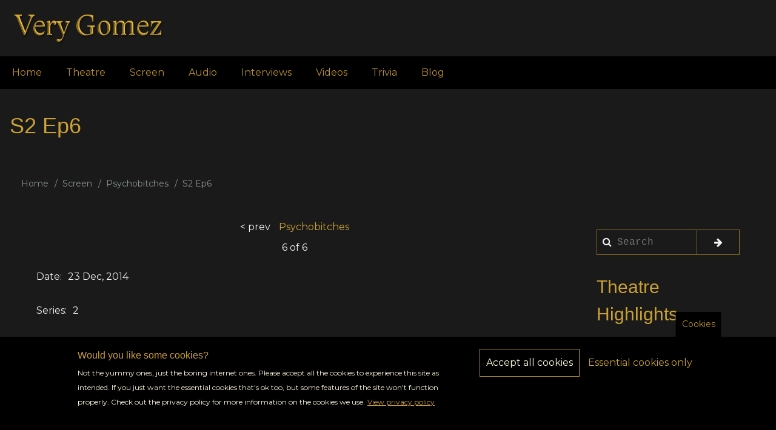

--- FILE ---
content_type: text/html; charset=UTF-8
request_url: https://verygomez.com/screen/psychobitches/s2-ep6
body_size: 7611
content:
<!DOCTYPE html>
<html lang="en" dir="ltr" prefix="og: https://ogp.me/ns#">
  <head>
    <meta charset="utf-8" />
<script>var _paq = _paq || [];(function(){var u=(("https:" == document.location.protocol) ? "https://stats.verygomez.com/" : "http://stats.verygomez.com/");_paq.push(["setSiteId", "1"]);_paq.push(["setTrackerUrl", u+"matomo.php"]);_paq.push(["setDoNotTrack", 1]);_paq.push(["disableCookies"]);if (!window.matomo_search_results_active) {_paq.push(["trackPageView"]);}_paq.push(["setIgnoreClasses", ["no-tracking","colorbox"]]);_paq.push(["enableLinkTracking"]);var d=document,g=d.createElement("script"),s=d.getElementsByTagName("script")[0];g.type="text/javascript";g.defer=true;g.async=true;g.src="/sites/default/files/matomo/matomo.js?rr5rrs";s.parentNode.insertBefore(g,s);})();</script>
<link rel="canonical" href="https://verygomez.com/screen/psychobitches/s2-ep6" />
<meta http-equiv="content-language" content="en" />
<meta name="description" content="Hildegard (Michelle Gomez) presents with &quot;general malaise&quot; despite her many achievements. Expressing herself in Gregorian chant, she shares with the therapist her feelings regarding the Catholic Church and her frustrations as a nun." />
<meta name="keywords" content="Michelle Gomez" />
<meta property="og:site_name" content="Very Gomez" />
<meta property="og:type" content="episode" />
<meta property="og:url" content="https://verygomez.com/screen/psychobitches/s2-ep6" />
<meta property="og:title" content="Psychobitches: S2 Ep6" />
<meta property="og:description" content="Hildegard (Michelle Gomez) presents with &quot;general malaise&quot; despite her many achievements. Expressing herself in Gregorian chant, she shares with the therapist her feelings regarding the Catholic Church and her frustrations as a nun." />
<meta property="og:image" content="https://verygomez.com/sites/default/files/styles/large/public/2021-03/Michelle-Gomez-by-Nathan-Johnson.png" />
<meta property="og:image:secure_url" content="https://verygomez.com/sites/default/files/styles/large/public/2021-03/Michelle-Gomez-by-Nathan-Johnson.png" />
<meta property="og:image:type" content="image/png" />
<meta property="og:image:alt" content="Michelle Gomez by Nathan Johnson" />
<meta property="profile:first_name" content="Michelle" />
<meta property="profile:last_name" content="Gomez" />
<meta name="twitter:card" content="summary_large_image" />
<meta name="twitter:description" content="Hildegard (Michelle Gomez) presents with &quot;general malaise&quot; despite her many achievements. Expressing herself in Gregorian chant, she shares with the therapist her feelings regarding the Catholic Church and her frustrations as a nun." />
<meta name="twitter:title" content="Psychobitches: S2 Ep6" />
<meta name="twitter:url" content="https://verygomez.com/screen/psychobitches/s2-ep6" />
<meta name="Generator" content="Drupal 9 (https://www.drupal.org)" />
<meta name="MobileOptimized" content="width" />
<meta name="HandheldFriendly" content="true" />
<meta name="viewport" content="width=device-width, initial-scale=1.0" />
<script type="application/ld+json">{
    "@context": "https://schema.org",
    "@graph": [
        {
            "@type": "TVEpisode",
            "@id": "https://verygomez.com/screen/psychobitches/s2-ep6",
            "name": "Psychobitches: S2 Ep6",
            "description": "Hildegard (Michelle Gomez) presents with \u0022general malaise\u0022 despite her many achievements. Expressing herself in Gregorian chant, she shares with the therapist her feelings regarding the Catholic Church and her frustrations as a nun.",
            "image": {
                "@type": "ImageObject",
                "url": "https://verygomez.com/sites/default/files/styles/large/public/2021-03/Michelle-Gomez-by-Nathan-Johnson.png"
            },
            "dateCreated": "2014-12-23",
            "episodeNumber": "6",
            "seasonNumber": "2",
            "actor": {
                "@type": "Person",
                "name": "Michelle Gomez",
                "url": "https://www.instagram.com/michellegomezofficial/",
                "sameAs": [
                    "https://www.instagram.com/michellegomezofficial/",
                    "https://twitter.com/michellegomez"
                ]
            },
            "partOfSeries": {
                "@type": "TVSeries",
                "name": "Psychobitches",
                "url": "https://verygomez.com/screen/psychobitches",
                "datePublished": "2013"
            }
        },
        {
            "@type": "WebSite",
            "@id": "https://verygomez.com/screen/psychobitches/s2-ep6",
            "name": "S2 Ep6 | Very Gomez - The Michelle Gomez Database",
            "url": "https://verygomez.com/screen/psychobitches/s2-ep6",
            "publisher": {
                "@type": "Person",
                "@id": "https://verygomez.com/nova",
                "name": "Nova Howard",
                "url": "https://verygomez.com/nova",
                "sameAs": [
                    "https://www.instagram.com/michelles_clucking_chicken",
                    "https://www.youtube.com/verygomez"
                ],
                "logo": {
                    "@type": "ImageObject",
                    "representativeOfPage": "True",
                    "url": "https://verygomez.com/sites/default/files/styles/medium/public/pictures/2020-12/profile%20pic_0.jpg?itok=QCPSp-oU",
                    "width": "220",
                    "height": "220"
                }
            }
        }
    ]
}</script>
<link rel="icon" href="/sites/default/files/favicon_1.png" type="image/png" />
<script src="/sites/default/files/eu_cookie_compliance/eu_cookie_compliance.script.js?rr5rrs" defer></script>
<script>window.a2a_config=window.a2a_config||{};a2a_config.callbacks=[];a2a_config.overlays=[];a2a_config.templates={};a2a_config.icon_color = "#B49207";</script>

    <title>S2 Ep6 | Very Gomez - The Michelle Gomez Database</title>
    <link rel="stylesheet" media="all" href="/sites/default/files/css/css_PJc-mbuKSNt0U9oeOkcoyOKik03Ob7iY25D2XoZMyO0.css" />
<link rel="stylesheet" media="all" href="/sites/default/files/css/css_GOjNrk7rsp_EVvght637iBkbsrioeJLcW4bsq7BfZf4.css" />
<link rel="stylesheet" media="all" href="https://maxcdn.bootstrapcdn.com/font-awesome/4.7.0/css/font-awesome.min.css" />
<link rel="stylesheet" media="all" href="https://fonts.googleapis.com/css?family=Montserrat" />
<link rel="stylesheet" media="all" href="/sites/default/files/css/css_DHyJN2jGOOXCK2s969ndEUnVoXqZNWdUZOOae5QFzEc.css" />

    
  </head>
  <body class="path-node-208 path-node page-node-type-episodes">
        <a href="#main-content" class="visually-hidden focusable skip-link">
      Skip to main content
    </a>
    
      <div class="dialog-off-canvas-main-canvas" data-off-canvas-main-canvas>
      <!-- Start: Page Wrapper -->
<div class="page-wrapper w3-col w3-clear w3-animate-opacity w3-text-theme  ">
  <!-- Start: Header -->
  <header id="header" class="w3-col w3-clear w3-theme-l4 " role="banner" aria-label="Site header">
    <div id="header-inner" class="w3-container header-inner w3-width-100-percent">
                    

<section id="block-michelle-branding" class="w3-block w3-block-wrapper block-system block-system-branding-block">
  
    
        <a href="/" title="Home" rel="home" class="w3-left w3-padding-16 site-logo">
      <img src="/sites/default/files/logo.png" alt="Home" />
    </a>
  <div class="w3-left w3-margin-left site-name-slogan">
    </div>
</section>


          </div>
  </header>
  <!-- End: Header -->
    <!-- Start: Main Navigation - Horizontal -->
  <div id="main-navigation-h" class="w3-col w3-clear main-navigation-wrapper w3-card w3-theme " role="navigation" aria-label="Main Navigation" >
    <div id="main-navigation-inner-h" class="w3-row main-navigation-inner-h w3-width-100-percent">
      <div class="mobile-nav w3-hide-large w3-button w3-block w3-right-align w3-large w3-theme ">
        <i class="fa fa-bars"></i>
      </div>
        
<nav role="navigation" aria-labelledby="block-michelle-main-menu-menu" id="block-michelle-main-menu">
            
  <h2 class="visually-hidden" id="block-michelle-main-menu-menu">Main navigation</h2>
  

                    <ul  class="ul-parent ul-parent-main" role="menu">
                                  <li class="li-item li-item-main" role="none">
        <a href="/" class="w3-button li-link li-link-main" role="menuitem" data-drupal-link-system-path="&lt;front&gt;">Home</a>
                  </li>
                                <li class="li-item li-item-main" role="none">
        <a href="/theatre" title="Theatre Credits" class="w3-button li-link li-link-main" role="menuitem" data-drupal-link-system-path="theatre">Theatre</a>
                  </li>
                                <li class="li-item li-item-main" role="none">
        <a href="/screen" title="TV &amp; Film Credits" class="w3-button li-link li-link-main" role="menuitem" data-drupal-link-system-path="screen">Screen</a>
                  </li>
                                <li class="li-item li-item-main" role="none">
        <a href="/audio" title="Audio dramas &amp; radio credits" class="w3-button li-link li-link-main" role="menuitem" data-drupal-link-system-path="audio">Audio</a>
                  </li>
                                <li class="li-item li-item-main" role="none">
        <a href="/interviews" title="Interviews with Michelle Gomez" class="w3-button li-link li-link-main" role="menuitem" data-drupal-link-system-path="interviews">Interviews</a>
                  </li>
                                <li class="li-item li-item-main" role="none">
        <a href="/videos" class="w3-button li-link li-link-main" role="menuitem" data-drupal-link-system-path="videos">Videos</a>
                  </li>
                                <li class="li-item li-item-main" role="none">
        <a href="/trivia" class="w3-button li-link li-link-main" role="menuitem" data-drupal-link-system-path="trivia">Trivia</a>
                  </li>
                                <li class="li-item li-item-main" role="none">
        <a href="/blog" class="w3-button li-link li-link-main" role="menuitem" data-drupal-link-system-path="blog">Blog</a>
                  </li>
      </ul>
    

  </nav>


    </div>
  </div>
  <!-- End: Main Navigation - Horizontal -->
          <!-- Start: Highlighted -->
    <div id="highlighted" class="w3-col w3-clear w3-theme-l2 ">
      <div id="highlighted-inner" class="d8-fade w3-row highlighted-inner w3-width-100-percent">
        
    <div data-drupal-messages-fallback class="hidden"></div>


      </div>
    </div>
    <!-- End: Highlighted -->
          <!-- Start: Page Title -->
    <div id="page-title" class="w3-col w3-clear w3-theme-d5 ">
      <div id="page-title-inner" class="d8-fade w3-row page-title-inner w3-width-100-percent">
        

<section id="block-michelle-page-title" class="w3-block w3-block-wrapper block-core block-page-title-block">
  
    
      
  <h1 class="w3-margin-left w3-padding-24 w3-xxlarge page-title">
<span>S2 Ep6</span>
</h1>


  </section>


      </div>
    </div>
    <!-- End: Page Title -- >
    <!-- Start: Main -->
  <div id="main-container" class="w3-col w3-clear w3-theme-l5 ">
    <div id="main-container-inner" class="w3-container main-container-inner w3-width-100-percent">
              <!-- Breadcrumb -->
        <div class="w3-col ">
          

<section id="block-michelle-breadcrumbs" class="w3-block w3-block-wrapper block-system block-system-breadcrumb-block">
  
    
        <nav class="w3-block w3-section breadcrumb" role="navigation" aria-labelledby="system-breadcrumb">
    <h2 id="system-breadcrumb" class="visually-hidden">Breadcrumb</h2>
    <ul class="w3-ul w3-small breadcrumb">
          <li>
                  <a href="/">Home</a>
              </li>
          <li>
                  <a href="/screen">Screen</a>
              </li>
          <li>
                  <a href="/screen/psychobitches">Psychobitches</a>
              </li>
          <li>
                  S2 Ep6
              </li>
        </ul>
  </nav>

  </section>


        </div>
        <!-- End: Breadcrumb -->
            <!-- Start Main Container  -->
      <div class="w3-col w3-clear w3-row-padding">
                          <!-- Start: Main Content -->
          <div class="w3-threequarter main-box  w3css-content" role="main">
            <div class="d8-fade w3-card w3-round w3-mobile  w3-text-light-grey">
              

<section class="views-element-container w3-block w3-block-wrapper block-views block-views-blockepisodes-pager-block-1" id="block-views-block-episodes-pager-block-1">
  
    
      <div class="w3-row element-container-wrapper"><div class="w3-row view view-episodes-pager view-id-episodes_pager view-display-id-block_1 js-view-dom-id-fa76e9caf39570db6e01c31707b7a64af3d252902637bcf68015a6aac0f037dc">
  
    
      
      <div class="view-content">
      
<div class="views-view-entity-pager entity-pager count-word-many">
  <ul class="entity-pager-list">
                  <li class="entity-pager-item entity-pager-item-prev">
          <a href="/screen/psychobitches/s2-ep-5" hreflang="en">&lt; prev</a>
        </li>
                        <li class="entity-pager-item entity-pager-item-all">
          <a href="/%3Ca%20href%3D%22/screen/psychobitches%22%20hreflang%3D%22en%22%3EPsychobitches%3C/a%3E"><a href="/screen/psychobitches" hreflang="en">Psychobitches</a></a>
        </li>
                                  <li class="entity-pager-item entity-pager-item-count">
          6 of <span class="total">6</span>
        </li>
            </ul>
</div>

    </div>
  
          </div>
</div>

  </section>

<section id="block-michelle-content" class="w3-block w3-block-wrapper block-system block-system-main-block">
  
    
        <div data-history-node-id="208" class="layout layout--twocol-bricks">
          <div  class="layout__region layout__region--top">
        
  <div class="w3-section field field--name-field-date-aired field--type-datetime field--label-inline clearfix">
    <label class="field__label">Date</label>
              <div class="w3-bar-item field__item"><time datetime="2014-12-23T12:00:00Z">23 Dec, 2014</time>
</div>
          </div>

  <div class="w3-section field field--name-field-series-number field--type-integer field--label-inline clearfix">
    <label class="field__label">Series</label>
              <div class="w3-bar-item field__item">2</div>
          </div>

      </div>
    
          <div  class="layout__region layout__region--first-above">
        
  <div class="w3-section field field--name-field-episode-number field--type-integer field--label-inline clearfix">
    <label class="field__label">Episode</label>
              <div class="w3-bar-item field__item">6</div>
          </div>

      </div>
    
          <div  class="layout__region layout__region--second-above">
        
  <div class="w3-section field field--name-field-screen-character field--type-string field--label-inline clearfix">
    <label class="field__label">Role</label>
          <div class="field__items">
              <div class="w3-bar-item field__item">Hildegard von Bingen</div>
              </div>
      </div>

      </div>
    
          <div  class="layout__region layout__region--middle">
        
  <div class="w3-section field field--name-body field--type-text-with-summary field--label-above">
    <label class="field__label">Synopsis</label>
              <div class="w3-bar-item field__item"><p>Hildegard (Michelle Gomez) presents with "general malaise" despite her many achievements. Expressing herself in Gregorian chant, she shares with the therapist her feelings regarding the Catholic Church and her frustrations as a nun.</p>
</div>
          </div>

      </div>
    
    
    
          <div  class="layout__region layout__region--bottom">
        <span class="a2a_kit a2a_kit_size_24 addtoany_list" data-a2a-url="https://verygomez.com/screen/psychobitches/s2-ep6" data-a2a-title="S2 Ep6"><a class="a2a_button_facebook"></a><a class="a2a_button_twitter"></a><a class="a2a_button_tumblr"></a><a class="a2a_button_email"></a><a class="a2a_dd addtoany_share" href="https://www.addtoany.com/share#url=https%3A%2F%2Fverygomez.com%2Fscreen%2Fpsychobitches%2Fs2-ep6&amp;title=S2%20Ep6"></a></span>
      </div>
      </div>


  </section>


            </div>
          </div>
          <!-- End: Main Content -->
                          <!-- Start: Right SideBar -->
          <div class="w3-quarter main-box  second-sidebar" role="complementary">
            <div class="d8-fade w3-card w3-round w3-sidebar-second w3-mobile w3-text-light-grey">
              

<section class="search-api-page-block-form-search search-api-page-block-form search-form search-block-form container-inline w3-block w3-block-wrapper block-search-api-page block-search-api-page-form-block" data-drupal-selector="search-api-page-block-form-search" id="block-michelle-searchapipagesearchblockform">
  
    
      <form action="/screen/psychobitches/s2-ep6" method="post" id="search-api-page-block-form-search" accept-charset="UTF-8" class="w3-margin-top w3-content w3-padding w3-theme-l4">
  <div class="w3-section js-form-item form-item js-form-type-search form-type-search js-form-item-keys form-item-keys form-no-label">
      <label for="edit-keys" class="visually-hidden">Search</label>
        <input title="Enter the terms you wish to search for." placeholder="Search" data-drupal-selector="edit-keys" type="search" id="edit-keys" name="keys" value="" size="15" maxlength="128" class="form-search w3-input w3-border w3-theme-border" />

        </div>
<input autocomplete="off" data-drupal-selector="form-1njpunftyrtho0tq79llha-eb13lywex2hqi-3loq0" type="hidden" name="form_build_id" value="form-1njpUNfTyRTHo0tQ79lLHA--Eb13lyWEx2hqI-3Loq0" class="w3-input w3-border w3-theme-border" />
<input data-drupal-selector="edit-search-api-page-block-form-search" type="hidden" name="form_id" value="search_api_page_block_form_search" class="w3-input w3-border w3-theme-border" />
<div data-drupal-selector="edit-actions" class="form-actions w3-row element-container-wrapper js-form-wrapper form-wrapper" id="edit-actions"><input class="search-form__submit button js-form-submit form-submit w3-button w3-border w3-theme-border w3-margin-top w3-margin-bottom" data-drupal-selector="edit-submit" type="submit" id="edit-submit" name="op" value="" />
</div>

</form>

  </section>

<section class="views-element-container w3-block w3-block-wrapper block-views block-views-blockduplicate-of-random-media-images-block-1" id="block-views-block-duplicate-of-random-media-images-block-1">
  
      <h2 class="w3-padding w3-block-title">Theatre Highlights</h2>
    
      <div class="w3-row element-container-wrapper"><div class="w3-row view view-duplicate-of-random-media-images view-id-duplicate_of_random_media_images view-display-id-block_1 js-view-dom-id-20038ce01cfdedec829f9034522dc2bd33467df20baa89812ac88a7aaf44503c">
  
    
      
      <div class="view-content">
          <div class="w3-row views-view-grid horizontal cols-1 clearfix">
            <div class="w3-panel views-row clearfix row-1">
                  <div class="w3-padding views-col col-1"><div class="views-field views-field-field-media-image"><div class="field-content">
<a href="https://verygomez.com/sites/default/files/2021-02/The%20Stage%209%20Dec%201999-1.png" aria-controls="colorbox" aria-label="{&quot;alt&quot;:&quot;Review of Cavalcade from The Stage, 9 Dec 1999 (1 of 3)&quot;}" role="button"  title="Review of Cavalcade from The Stage, 9 Dec 1999 (1 of 3)" data-colorbox-gallery="" class="colorbox" data-cbox-img-attrs="{&quot;alt&quot;:&quot;Review of Cavalcade from The Stage, 9 Dec 1999 (1 of 3)&quot;}"><img src="/sites/default/files/styles/max_325x325/public/2021-02/The%20Stage%209%20Dec%201999-1.png?itok=EKc4r87l" width="130" height="325" alt="Review of Cavalcade from The Stage, 9 Dec 1999 (1 of 3)" loading="lazy" class="w3-image image-style-max-325x325" />

</a>
</div></div><div class="views-field views-field-field-production"><div class="field-content gold-text"><a href="/theatre/cavalcade" hreflang="en">Cavalcade</a></div></div></div>
              </div>
          <div class="w3-panel views-row clearfix row-2">
                  <div class="w3-padding views-col col-1"><div class="views-field views-field-field-media-image"><div class="field-content">
<a href="https://verygomez.com/sites/default/files/2020-11/Simon%20Annand%203724_rsccordp004_1231762347.jpg" aria-controls="colorbox" aria-label="{&quot;alt&quot;:&quot;Michelle Gomez and David Hargreaves in The Cordelia Dream&quot;}" role="button"  title="Michelle Gomez and David Hargreaves in The Cordelia Dream" data-colorbox-gallery="" class="colorbox" data-cbox-img-attrs="{&quot;alt&quot;:&quot;Michelle Gomez and David Hargreaves in The Cordelia Dream&quot;}"><img src="/sites/default/files/styles/max_325x325/public/2020-11/Simon%20Annand%203724_rsccordp004_1231762347.jpg?itok=LI7K1HqR" width="240" height="325" alt="Michelle Gomez and David Hargreaves in The Cordelia Dream" loading="lazy" class="w3-image image-style-max-325x325" />

</a>
</div></div><div class="views-field views-field-field-production"><div class="field-content gold-text"><a href="/theatre/cordelia-dream" hreflang="en">The Cordelia Dream</a></div></div></div>
              </div>
          <div class="w3-panel views-row clearfix row-3">
                  <div class="w3-padding views-col col-1"><div class="views-field views-field-field-media-image"><div class="field-content">
<a href="https://verygomez.com/sites/default/files/2020-11/dan%20wooller%200.jpg" aria-controls="colorbox" aria-label="{&quot;alt&quot;:&quot;Michelle Gomez in Boeing Boeing at the Comedy Theatre&quot;}" role="button"  title="Michelle Gomez in Boeing Boeing at the Comedy Theatre" data-colorbox-gallery="" class="colorbox" data-cbox-img-attrs="{&quot;alt&quot;:&quot;Michelle Gomez in Boeing Boeing at the Comedy Theatre&quot;}"><img src="/sites/default/files/styles/max_325x325/public/2020-11/dan%20wooller%200.jpg?itok=_BOcfkbV" width="217" height="325" alt="Michelle Gomez in Boeing Boeing at the Comedy Theatre" loading="lazy" class="w3-image image-style-max-325x325" />

</a>
</div></div><div class="views-field views-field-field-production"><div class="field-content gold-text"><a href="/theatre/boeing-boeing" hreflang="en">Boeing Boeing</a></div></div></div>
              </div>
      </div>

    </div>
  
          </div>
</div>

  </section>


            </div>
          </div>
          <!-- End: Right SideBar -->
              </div>
      <!-- Endn: Main Container  -->
    </div>
  </div>
  <!-- End: Main -->
          <!-- Start: Footer Menu -->
    <div id="footer-menu" class="w3-col w3-clear w3-card w3-theme-d4 ">
      <div id="footer-menu-inner" class="w3-row footer-menu-inner w3-width-100-percent">
                  <!-- Start: Social Media -->
          <div class="d8-fade w3-center w3-container w3-mobile social-media">
                                                                                      <a href="https://www.instagram.com/michelles_clucking_chicken" class="w3-opacity w3-hover-opacity-off w3-hover-text-red w3-show-inline-block w3-xxlarge w3-padding" target="_blank"><i class="fa fa-instagram"></i></a>
                                      <a href="https://www.youtube.com/verygomez" class="w3-opacity w3-hover-opacity-off w3-hover-text-red w3-show-inline-block w3-xxlarge w3-padding" target="_blank"><i class="fa fa-youtube"></i></a>
                                                  <a href="/rss.xml" class="w3-opacity w3-hover-opacity w3-hover-text-red w3-show-inline-block w3-xxlarge w3-padding-large" target="_blank" ><i class="fa fa-rss"></i></a>
                      </div>
          <!-- End: Social Media -->
                <!-- Start: Bottom Menu -->
                  <div class="d8-fade w3-container w3-center w3-mobile">
            
<nav role="navigation" aria-labelledby="block-michelle-footer-menu" id="block-michelle-footer">
            
  <h2 class="visually-hidden" id="block-michelle-footer-menu">Footer menu</h2>
  

                    <ul  class="ul-parent ul-parent-footer" role="menu">
                                  <li class="li-item li-item-footer" role="none">
        <a href="/about" class="w3-button li-link li-link-footer" role="menuitem">About</a>
                  </li>
                                <li class="li-item li-item-footer" role="none">
        <a href="/privacy" class="w3-button li-link li-link-footer" role="menuitem">Privacy</a>
                  </li>
                                <li class="li-item li-item-footer" role="none">
        <a href="/contact" class="w3-button li-link li-link-footer" role="menuitem" data-drupal-link-system-path="contact">Contact</a>
                  </li>
                                <li class="li-item li-item-footer" role="none">
        <a href="/sitemap.xml" title="Sitemap" class="w3-button li-link li-link-footer" role="menuitem" data-drupal-link-system-path="sitemap.xml">Sitemap</a>
                  </li>
      </ul>
    

  </nav>


          </div>
          <!-- End: Bottom Menu -->
              </div>
    </div>
    <!-- End: Footer Menu -->
        <!-- Start: Copyright -->
    <div id="copyright" class="w3-col w3-clear w3-theme-d5 ">
      <div id="copyright-inner" class="w3-row copyright-inner w3-width-100-percent">
                  <!-- Start: Copyright -->
          <div class="w3-half w3-container w3-mobile">
            <p class="w3-section w3-left-align w3-opacity w3-hover-opacity-off">©2021 Very Gomez. All Rights Reserved. Header photo: Nathan Johnson.</p>
          </div>
          <!-- End: Copyright -->
                      </div>
    </div>
    <!-- End: Copyright -->
  </div>
<!-- End: Page Wrapper -->

  </div>

    
    <script type="application/json" data-drupal-selector="drupal-settings-json">{"path":{"baseUrl":"\/","scriptPath":null,"pathPrefix":"","currentPath":"node\/208","currentPathIsAdmin":false,"isFront":false,"currentLanguage":"en"},"pluralDelimiter":"\u0003","suppressDeprecationErrors":true,"ajaxPageState":{"libraries":"addtoany\/addtoany.front,colorbox\/colorbox,colorbox\/example3,cookie_content_blocker\/cookie-content-blocker,drupal8_w3css_theme\/d8w3css-global-components,drupal8_w3css_theme\/d8w3css-google-font-external,drupal8_w3css_theme\/font-awesome,drupal8_w3css_theme\/w3-css,drupal8_w3css_theme\/w3-css-theme-missy,entity_pager\/entity-pager,eu_cookie_compliance\/eu_cookie_compliance_bare,layout_discovery\/twocol_bricks,matomo\/matomo,michelle\/global-components,system\/base,views\/views.module","theme":"michelle","theme_token":null},"ajaxTrustedUrl":{"form_action_p_pvdeGsVG5zNF_XLGPTvYSKCf43t8qZYSwcfZl2uzM":true},"matomo":{"disableCookies":true,"trackMailto":false,"trackColorbox":true},"cookieContentBlocker":{"consentAwareness":{"accepted":{"event":{"name":"click","selector":".agree-button"},"cookie":{"operator":"===","name":"cookie-agreed","value":"2"}},"declined":{"event":{"name":"click","selector":".decline-button"},"cookie":{"operator":"===","name":"cookie-agreed","value":"0"}},"change":{"event":{"name":"click","selector":".agree-button"}}},"categories":{"video_cookie":{"consentAwareness":{"accepted":{"event":{"name":"","selector":""},"cookie":{"operator":"","name":"","value":""}},"declined":{"event":{"name":"","selector":""},"cookie":{"operator":"","name":"","value":""}},"change":{"event":{"name":"","selector":""}}}}}},"eu_cookie_compliance":{"cookie_policy_version":"1.0.1","popup_enabled":true,"popup_agreed_enabled":false,"popup_hide_agreed":false,"popup_clicking_confirmation":false,"popup_scrolling_confirmation":false,"popup_html_info":"\u003Cbutton type=\u0022button\u0022 class=\u0022eu-cookie-withdraw-tab\u0022\u003ECookies\u003C\/button\u003E\n\u003Cdiv aria-labelledby=\u0022popup-text\u0022  class=\u0022eu-cookie-compliance-banner eu-cookie-compliance-banner-info eu-cookie-compliance-banner--opt-in\u0022\u003E\n  \u003Cdiv class=\u0022popup-content info eu-cookie-compliance-content\u0022\u003E\n        \u003Cdiv id=\u0022popup-text\u0022 class=\u0022eu-cookie-compliance-message\u0022 role=\u0022document\u0022\u003E\n      \u003Ch2\u003EWould you like some cookies?\u003C\/h2\u003E\u003Cp\u003ENot the yummy ones, just the boring internet ones. Please accept all the cookies to experience this site as intended. If you just want the essential cookies that\u0027s ok too, but some features of the site won\u0027t function properly. Check out the privacy policy for more information on the cookies we use.\u003C\/p\u003E\n              \u003Cbutton type=\u0022button\u0022 class=\u0022find-more-button eu-cookie-compliance-more-button\u0022\u003EView privacy policy\u003C\/button\u003E\n          \u003C\/div\u003E\n\n    \n    \u003Cdiv id=\u0022popup-buttons\u0022 class=\u0022eu-cookie-compliance-buttons\u0022\u003E\n            \u003Cbutton type=\u0022button\u0022 class=\u0022agree-button eu-cookie-compliance-secondary-button\u0022\u003EAccept all cookies\u003C\/button\u003E\n              \u003Cbutton type=\u0022button\u0022 class=\u0022decline-button eu-cookie-compliance-default-button\u0022\u003EEssential cookies only\u003C\/button\u003E\n          \u003C\/div\u003E\n  \u003C\/div\u003E\n\u003C\/div\u003E","use_mobile_message":true,"mobile_popup_html_info":"\u003Cbutton type=\u0022button\u0022 class=\u0022eu-cookie-withdraw-tab\u0022\u003ECookies\u003C\/button\u003E\n\u003Cdiv aria-labelledby=\u0022popup-text\u0022  class=\u0022eu-cookie-compliance-banner eu-cookie-compliance-banner-info eu-cookie-compliance-banner--opt-in\u0022\u003E\n  \u003Cdiv class=\u0022popup-content info eu-cookie-compliance-content\u0022\u003E\n        \u003Cdiv id=\u0022popup-text\u0022 class=\u0022eu-cookie-compliance-message\u0022 role=\u0022document\u0022\u003E\n      \u003Ch2\u003EWould you like some cookies?\u003C\/h2\u003E\u003Cp\u003ECheck out the privacy policy for more information on the cookies we use.\u003C\/p\u003E\n              \u003Cbutton type=\u0022button\u0022 class=\u0022find-more-button eu-cookie-compliance-more-button\u0022\u003EView privacy policy\u003C\/button\u003E\n          \u003C\/div\u003E\n\n    \n    \u003Cdiv id=\u0022popup-buttons\u0022 class=\u0022eu-cookie-compliance-buttons\u0022\u003E\n            \u003Cbutton type=\u0022button\u0022 class=\u0022agree-button eu-cookie-compliance-secondary-button\u0022\u003EAccept all cookies\u003C\/button\u003E\n              \u003Cbutton type=\u0022button\u0022 class=\u0022decline-button eu-cookie-compliance-default-button\u0022\u003EEssential cookies only\u003C\/button\u003E\n          \u003C\/div\u003E\n  \u003C\/div\u003E\n\u003C\/div\u003E","mobile_breakpoint":768,"popup_html_agreed":false,"popup_use_bare_css":true,"popup_height":"auto","popup_width":"100%","popup_delay":1000,"popup_link":"\/privacy","popup_link_new_window":false,"popup_position":false,"fixed_top_position":true,"popup_language":"en","store_consent":false,"better_support_for_screen_readers":true,"cookie_name":"","reload_page":true,"domain":"","domain_all_sites":false,"popup_eu_only":false,"popup_eu_only_js":false,"cookie_lifetime":30,"cookie_session":0,"set_cookie_session_zero_on_disagree":1,"disagree_do_not_show_popup":false,"method":"opt_in","automatic_cookies_removal":true,"allowed_cookies":"","withdraw_markup":"\u003Cbutton type=\u0022button\u0022 class=\u0022eu-cookie-withdraw-tab\u0022\u003ECookies\u003C\/button\u003E\n\u003Cdiv aria-labelledby=\u0022popup-text\u0022 class=\u0022eu-cookie-withdraw-banner\u0022\u003E\n  \u003Cdiv class=\u0022popup-content info eu-cookie-compliance-content\u0022\u003E\n    \u003Cdiv id=\u0022popup-text\u0022 class=\u0022eu-cookie-compliance-message\u0022 role=\u0022document\u0022\u003E\n      \u003Ch2\u003EWould you like to change your cookie settings?\u003C\/h2\u003E\u003Cp\u003EView the \u003Ca href=\u0022\/privacy\u0022\u003Eprivacy policy\u003C\/a\u003E for more information on the cookies we use.\u003C\/p\u003E\n    \u003C\/div\u003E\n    \u003Cdiv id=\u0022popup-buttons\u0022 class=\u0022eu-cookie-compliance-buttons\u0022\u003E\n      \u003Cbutton type=\u0022button\u0022 class=\u0022eu-cookie-withdraw-button \u0022\u003EEssential cookies only\u003C\/button\u003E\n    \u003C\/div\u003E\n  \u003C\/div\u003E\n\u003C\/div\u003E","withdraw_enabled":true,"reload_options":0,"reload_routes_list":"","withdraw_button_on_info_popup":false,"cookie_categories":[],"cookie_categories_details":[],"enable_save_preferences_button":true,"cookie_value_disagreed":"0","cookie_value_agreed_show_thank_you":"1","cookie_value_agreed":"2","containing_element":"body","settings_tab_enabled":true,"olivero_primary_button_classes":"","olivero_secondary_button_classes":"","close_button_action":"close_banner","open_by_default":true,"modules_allow_popup":true,"hide_the_banner":false,"geoip_match":true},"colorbox":{"opacity":"0.85","current":"{current} of {total}","previous":"\u00ab Prev","next":"Next \u00bb","close":"Close","maxWidth":"98%","maxHeight":"98%","fixed":true,"mobiledetect":false,"mobiledevicewidth":"480px"},"user":{"uid":0,"permissionsHash":"b6ecc4f6336d99b90d39446e788024ccad3d30a159ae051d345100bedc3411b6"}}</script>
<script src="/sites/default/files/js/js_AwB4701O2MpN1kvWa8Vo1uRGwmOo1AGa9OTFlHM8gH8.js"></script>
<script src="/modules/eu_cookie_compliance/js/eu_cookie_compliance.min.js?v=9.5.4" defer></script>
<script src="/sites/default/files/js/js_4jZ_k6ttsVM79ByxuOhjXurtZIl7Av68kQWWLl7-X5s.js"></script>

  </body>
</html>


--- FILE ---
content_type: text/javascript
request_url: https://verygomez.com/sites/default/files/eu_cookie_compliance/eu_cookie_compliance.script.js?rr5rrs
body_size: -40
content:
window.euCookieComplianceLoadScripts = function(category) {var scriptTag = document.createElement("script");scriptTag.src = "https:\/\/static.addtoany.com\/menu\/page.js";document.body.appendChild(scriptTag);var scriptTag = document.createElement("script");scriptTag.src = "\/modules\/addtoany\/js\/addtoany.js";document.body.appendChild(scriptTag);}